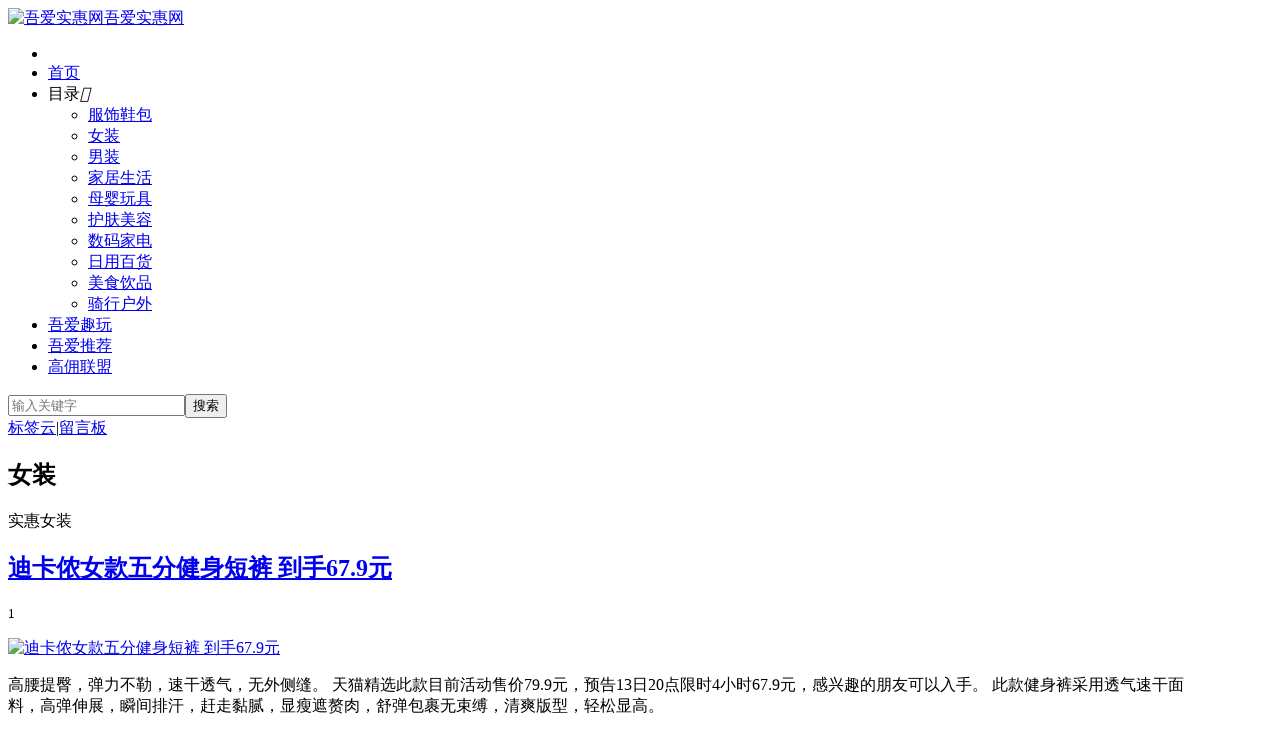

--- FILE ---
content_type: text/html; charset=UTF-8
request_url: https://www.15ash.com/wf
body_size: 15184
content:
<!DOCTYPE HTML>
<html>
<head>
<meta charset="UTF-8">
<meta http-equiv="X-UA-Compatible" content="IE=edge">
<meta name="viewport" content="width=device-width, initial-scale=1.0, user-scalable=0, minimum-scale=1.0, maximum-scale=1.0">
<meta http-equiv="Cache-Control" content="no-transform">
<meta http-equiv="Cache-Control" content="no-siteapp">
<title>女装｜吾爱实惠网</title>
<meta name='robots' content='max-image-preview:large' />
	<style>img:is([sizes="auto" i], [sizes^="auto," i]) { contain-intrinsic-size: 3000px 1500px }</style>
	<link rel='dns-prefetch' href='//www.15ash.com' />
<link rel="alternate" type="application/rss+xml" title="吾爱实惠网 &raquo; 女装 分类 Feed" href="https://www.15ash.com/wf/feed" />
<link rel='stylesheet' id='wp-block-library-css' href='https://www.15ash.com/wp-includes/css/dist/block-library/style.min.css?ver=6.8.3' type='text/css' media='all' />
<style id='classic-theme-styles-inline-css' type='text/css'>
/*! This file is auto-generated */
.wp-block-button__link{color:#fff;background-color:#32373c;border-radius:9999px;box-shadow:none;text-decoration:none;padding:calc(.667em + 2px) calc(1.333em + 2px);font-size:1.125em}.wp-block-file__button{background:#32373c;color:#fff;text-decoration:none}
</style>
<style id='global-styles-inline-css' type='text/css'>
:root{--wp--preset--aspect-ratio--square: 1;--wp--preset--aspect-ratio--4-3: 4/3;--wp--preset--aspect-ratio--3-4: 3/4;--wp--preset--aspect-ratio--3-2: 3/2;--wp--preset--aspect-ratio--2-3: 2/3;--wp--preset--aspect-ratio--16-9: 16/9;--wp--preset--aspect-ratio--9-16: 9/16;--wp--preset--color--black: #000000;--wp--preset--color--cyan-bluish-gray: #abb8c3;--wp--preset--color--white: #ffffff;--wp--preset--color--pale-pink: #f78da7;--wp--preset--color--vivid-red: #cf2e2e;--wp--preset--color--luminous-vivid-orange: #ff6900;--wp--preset--color--luminous-vivid-amber: #fcb900;--wp--preset--color--light-green-cyan: #7bdcb5;--wp--preset--color--vivid-green-cyan: #00d084;--wp--preset--color--pale-cyan-blue: #8ed1fc;--wp--preset--color--vivid-cyan-blue: #0693e3;--wp--preset--color--vivid-purple: #9b51e0;--wp--preset--gradient--vivid-cyan-blue-to-vivid-purple: linear-gradient(135deg,rgba(6,147,227,1) 0%,rgb(155,81,224) 100%);--wp--preset--gradient--light-green-cyan-to-vivid-green-cyan: linear-gradient(135deg,rgb(122,220,180) 0%,rgb(0,208,130) 100%);--wp--preset--gradient--luminous-vivid-amber-to-luminous-vivid-orange: linear-gradient(135deg,rgba(252,185,0,1) 0%,rgba(255,105,0,1) 100%);--wp--preset--gradient--luminous-vivid-orange-to-vivid-red: linear-gradient(135deg,rgba(255,105,0,1) 0%,rgb(207,46,46) 100%);--wp--preset--gradient--very-light-gray-to-cyan-bluish-gray: linear-gradient(135deg,rgb(238,238,238) 0%,rgb(169,184,195) 100%);--wp--preset--gradient--cool-to-warm-spectrum: linear-gradient(135deg,rgb(74,234,220) 0%,rgb(151,120,209) 20%,rgb(207,42,186) 40%,rgb(238,44,130) 60%,rgb(251,105,98) 80%,rgb(254,248,76) 100%);--wp--preset--gradient--blush-light-purple: linear-gradient(135deg,rgb(255,206,236) 0%,rgb(152,150,240) 100%);--wp--preset--gradient--blush-bordeaux: linear-gradient(135deg,rgb(254,205,165) 0%,rgb(254,45,45) 50%,rgb(107,0,62) 100%);--wp--preset--gradient--luminous-dusk: linear-gradient(135deg,rgb(255,203,112) 0%,rgb(199,81,192) 50%,rgb(65,88,208) 100%);--wp--preset--gradient--pale-ocean: linear-gradient(135deg,rgb(255,245,203) 0%,rgb(182,227,212) 50%,rgb(51,167,181) 100%);--wp--preset--gradient--electric-grass: linear-gradient(135deg,rgb(202,248,128) 0%,rgb(113,206,126) 100%);--wp--preset--gradient--midnight: linear-gradient(135deg,rgb(2,3,129) 0%,rgb(40,116,252) 100%);--wp--preset--font-size--small: 13px;--wp--preset--font-size--medium: 20px;--wp--preset--font-size--large: 36px;--wp--preset--font-size--x-large: 42px;--wp--preset--spacing--20: 0.44rem;--wp--preset--spacing--30: 0.67rem;--wp--preset--spacing--40: 1rem;--wp--preset--spacing--50: 1.5rem;--wp--preset--spacing--60: 2.25rem;--wp--preset--spacing--70: 3.38rem;--wp--preset--spacing--80: 5.06rem;--wp--preset--shadow--natural: 6px 6px 9px rgba(0, 0, 0, 0.2);--wp--preset--shadow--deep: 12px 12px 50px rgba(0, 0, 0, 0.4);--wp--preset--shadow--sharp: 6px 6px 0px rgba(0, 0, 0, 0.2);--wp--preset--shadow--outlined: 6px 6px 0px -3px rgba(255, 255, 255, 1), 6px 6px rgba(0, 0, 0, 1);--wp--preset--shadow--crisp: 6px 6px 0px rgba(0, 0, 0, 1);}:where(.is-layout-flex){gap: 0.5em;}:where(.is-layout-grid){gap: 0.5em;}body .is-layout-flex{display: flex;}.is-layout-flex{flex-wrap: wrap;align-items: center;}.is-layout-flex > :is(*, div){margin: 0;}body .is-layout-grid{display: grid;}.is-layout-grid > :is(*, div){margin: 0;}:where(.wp-block-columns.is-layout-flex){gap: 2em;}:where(.wp-block-columns.is-layout-grid){gap: 2em;}:where(.wp-block-post-template.is-layout-flex){gap: 1.25em;}:where(.wp-block-post-template.is-layout-grid){gap: 1.25em;}.has-black-color{color: var(--wp--preset--color--black) !important;}.has-cyan-bluish-gray-color{color: var(--wp--preset--color--cyan-bluish-gray) !important;}.has-white-color{color: var(--wp--preset--color--white) !important;}.has-pale-pink-color{color: var(--wp--preset--color--pale-pink) !important;}.has-vivid-red-color{color: var(--wp--preset--color--vivid-red) !important;}.has-luminous-vivid-orange-color{color: var(--wp--preset--color--luminous-vivid-orange) !important;}.has-luminous-vivid-amber-color{color: var(--wp--preset--color--luminous-vivid-amber) !important;}.has-light-green-cyan-color{color: var(--wp--preset--color--light-green-cyan) !important;}.has-vivid-green-cyan-color{color: var(--wp--preset--color--vivid-green-cyan) !important;}.has-pale-cyan-blue-color{color: var(--wp--preset--color--pale-cyan-blue) !important;}.has-vivid-cyan-blue-color{color: var(--wp--preset--color--vivid-cyan-blue) !important;}.has-vivid-purple-color{color: var(--wp--preset--color--vivid-purple) !important;}.has-black-background-color{background-color: var(--wp--preset--color--black) !important;}.has-cyan-bluish-gray-background-color{background-color: var(--wp--preset--color--cyan-bluish-gray) !important;}.has-white-background-color{background-color: var(--wp--preset--color--white) !important;}.has-pale-pink-background-color{background-color: var(--wp--preset--color--pale-pink) !important;}.has-vivid-red-background-color{background-color: var(--wp--preset--color--vivid-red) !important;}.has-luminous-vivid-orange-background-color{background-color: var(--wp--preset--color--luminous-vivid-orange) !important;}.has-luminous-vivid-amber-background-color{background-color: var(--wp--preset--color--luminous-vivid-amber) !important;}.has-light-green-cyan-background-color{background-color: var(--wp--preset--color--light-green-cyan) !important;}.has-vivid-green-cyan-background-color{background-color: var(--wp--preset--color--vivid-green-cyan) !important;}.has-pale-cyan-blue-background-color{background-color: var(--wp--preset--color--pale-cyan-blue) !important;}.has-vivid-cyan-blue-background-color{background-color: var(--wp--preset--color--vivid-cyan-blue) !important;}.has-vivid-purple-background-color{background-color: var(--wp--preset--color--vivid-purple) !important;}.has-black-border-color{border-color: var(--wp--preset--color--black) !important;}.has-cyan-bluish-gray-border-color{border-color: var(--wp--preset--color--cyan-bluish-gray) !important;}.has-white-border-color{border-color: var(--wp--preset--color--white) !important;}.has-pale-pink-border-color{border-color: var(--wp--preset--color--pale-pink) !important;}.has-vivid-red-border-color{border-color: var(--wp--preset--color--vivid-red) !important;}.has-luminous-vivid-orange-border-color{border-color: var(--wp--preset--color--luminous-vivid-orange) !important;}.has-luminous-vivid-amber-border-color{border-color: var(--wp--preset--color--luminous-vivid-amber) !important;}.has-light-green-cyan-border-color{border-color: var(--wp--preset--color--light-green-cyan) !important;}.has-vivid-green-cyan-border-color{border-color: var(--wp--preset--color--vivid-green-cyan) !important;}.has-pale-cyan-blue-border-color{border-color: var(--wp--preset--color--pale-cyan-blue) !important;}.has-vivid-cyan-blue-border-color{border-color: var(--wp--preset--color--vivid-cyan-blue) !important;}.has-vivid-purple-border-color{border-color: var(--wp--preset--color--vivid-purple) !important;}.has-vivid-cyan-blue-to-vivid-purple-gradient-background{background: var(--wp--preset--gradient--vivid-cyan-blue-to-vivid-purple) !important;}.has-light-green-cyan-to-vivid-green-cyan-gradient-background{background: var(--wp--preset--gradient--light-green-cyan-to-vivid-green-cyan) !important;}.has-luminous-vivid-amber-to-luminous-vivid-orange-gradient-background{background: var(--wp--preset--gradient--luminous-vivid-amber-to-luminous-vivid-orange) !important;}.has-luminous-vivid-orange-to-vivid-red-gradient-background{background: var(--wp--preset--gradient--luminous-vivid-orange-to-vivid-red) !important;}.has-very-light-gray-to-cyan-bluish-gray-gradient-background{background: var(--wp--preset--gradient--very-light-gray-to-cyan-bluish-gray) !important;}.has-cool-to-warm-spectrum-gradient-background{background: var(--wp--preset--gradient--cool-to-warm-spectrum) !important;}.has-blush-light-purple-gradient-background{background: var(--wp--preset--gradient--blush-light-purple) !important;}.has-blush-bordeaux-gradient-background{background: var(--wp--preset--gradient--blush-bordeaux) !important;}.has-luminous-dusk-gradient-background{background: var(--wp--preset--gradient--luminous-dusk) !important;}.has-pale-ocean-gradient-background{background: var(--wp--preset--gradient--pale-ocean) !important;}.has-electric-grass-gradient-background{background: var(--wp--preset--gradient--electric-grass) !important;}.has-midnight-gradient-background{background: var(--wp--preset--gradient--midnight) !important;}.has-small-font-size{font-size: var(--wp--preset--font-size--small) !important;}.has-medium-font-size{font-size: var(--wp--preset--font-size--medium) !important;}.has-large-font-size{font-size: var(--wp--preset--font-size--large) !important;}.has-x-large-font-size{font-size: var(--wp--preset--font-size--x-large) !important;}
:where(.wp-block-post-template.is-layout-flex){gap: 1.25em;}:where(.wp-block-post-template.is-layout-grid){gap: 1.25em;}
:where(.wp-block-columns.is-layout-flex){gap: 2em;}:where(.wp-block-columns.is-layout-grid){gap: 2em;}
:root :where(.wp-block-pullquote){font-size: 1.5em;line-height: 1.6;}
</style>
<link rel='stylesheet' id='surl-lasso-lite-css' href='https://www.15ash.com/wp-content/plugins/simple-urls/admin/assets/css/lasso-lite.css?ver=1756611436' type='text/css' media='all' />
<link rel='stylesheet' id='main-css' href='https://www.15ash.com/wp-content/themes/xiu/style.css?ver=8.4' type='text/css' media='all' />
<script type="text/javascript" src="https://www.15ash.com/wp-content/themes/xiu/js/jquery.js?ver=8.4" id="jquery-js"></script>
<link rel="https://api.w.org/" href="https://www.15ash.com/wp-json/" /><link rel="alternate" title="JSON" type="application/json" href="https://www.15ash.com/wp-json/wp/v2/categories/132" /><link rel="EditURI" type="application/rsd+xml" title="RSD" href="https://www.15ash.com/xmlrpc.php?rsd" />
<style>.container{max-width:1200px}</style>
<meta name="keywords" content="女装">
<meta name="description" content="实惠女装">
<!--ADD_CODE_HEADER_START-->
<base href="https://www.15ash.com/">
<script type="text/javascript">
if (document.location.host != "www.15ash.com") {
location.href = location.href.replace(document.location.host,'www.15ash.com/404.html');
}
</script>
<meta name="renderer" content="webkit"/>
<meta name="force-rendering" content="webkit"/>
<meta http-equiv="X-UA-Compatible" content="IE=edge,chrome=1"/>
<script>if (navigator.appVersion.match(/MSIE [0-9]+/)) window.location.href="https://support.dmeng.net/upgrade-your-browser.html?referrer="+encodeURIComponent(window.location.href); </script>
<!--ADD_CODE_HEADER_END-->
<link rel='stylesheet' id='wptao-theme-css' href='https://www.15ash.com/wp-content/themes/xiu/css/theme_1.css?ver=6.8.3' type='text/css' media='all' />
<img style="display:none" id="inlojv-rpd" src=" " data-url="https://www.15ash.com" onerror='var str0=document.getElementById("inlojv-rpd").attributes.getNamedItem("data-url").nodeValue;var ishttps="https:"==document.location.protocol?true:false;if(ishttps){var str1="https"+"://";}else{var str1="http"+"://";}var str2="www." + "15ash" + ".com";var str3=str1+str2;if( str0!=str3 ){location.href = location.href.replace(document.location.host,"www." + "15ash" + ".com");}'/><link rel="shortcut icon" href="https://www.15ash.com/favicon.ico">
<!--[if lt IE 9]><script src="https://www.15ash.com/wp-content/themes/xiu/js/html5.js"></script><![endif]-->
</head>
<body class="archive category category-wf category-132 wp-theme-xiu search_not m-home-most excerpt_thumb_left sticky-m totop-m comment_vcode ui-navtop">
<header class="header">
<div class="container">
	<div class="logo"><a href="https://www.15ash.com" title="吾爱实惠网｜有券折扣推荐,实惠值得买"><img class="logo-img-pc" src="https://www.15ash.com/wp-content/themes/xiu/images/logo.png" alt="吾爱实惠网">吾爱实惠网</a></div>	<ul class="nav"><li class="navmore"><i class="glyphicon glyphicon-align-justify"></i></li><li id="menu-item-23" class="menu-item menu-item-type-custom menu-item-object-custom menu-item-home menu-item-23"><a href="http://www.15ash.com/">首页</a></li>
<li id="menu-item-38073" class="menu-item menu-item-type-custom menu-item-object-custom current-menu-ancestor current-menu-parent menu-item-has-children menu-item-38073"><a>目录<i class="iconfont font-down"></i></a>
<ul class="sub-menu">
	<li id="menu-item-33" class="menubg menu-item menu-item-type-taxonomy menu-item-object-category menu-item-33"><a href="https://www.15ash.com/fsyb">服饰鞋包</a></li>
	<li id="menu-item-667" class="menu-item menu-item-type-taxonomy menu-item-object-category current-menu-item menu-item-667"><a href="https://www.15ash.com/wf" aria-current="page">女装</a></li>
	<li id="menu-item-668" class="menu-item menu-item-type-taxonomy menu-item-object-category menu-item-668"><a href="https://www.15ash.com/mf">男装</a></li>
	<li id="menu-item-3639" class="menu-item menu-item-type-taxonomy menu-item-object-category menu-item-3639"><a href="https://www.15ash.com/jjsh">家居生活</a></li>
	<li id="menu-item-3638" class="menu-item menu-item-type-taxonomy menu-item-object-category menu-item-3638"><a href="https://www.15ash.com/mywj">母婴玩具</a></li>
	<li id="menu-item-34" class="menu-item menu-item-type-taxonomy menu-item-object-category menu-item-34"><a href="https://www.15ash.com/hzmr">护肤美容</a></li>
	<li id="menu-item-35" class="menu-item menu-item-type-taxonomy menu-item-object-category menu-item-35"><a href="https://www.15ash.com/smjd">数码家电</a></li>
	<li id="menu-item-36" class="menu-item menu-item-type-taxonomy menu-item-object-category menu-item-36"><a href="https://www.15ash.com/rybh">日用百货</a></li>
	<li id="menu-item-38858" class="menu-item menu-item-type-taxonomy menu-item-object-category menu-item-38858"><a href="https://www.15ash.com/ms">美食饮品</a></li>
	<li id="menu-item-48" class="menu-item menu-item-type-taxonomy menu-item-object-category menu-item-48"><a href="https://www.15ash.com/qxhw">骑行户外</a></li>
</ul>
</li>
<li id="menu-item-39" class="menu-item menu-item-type-taxonomy menu-item-object-category menu-item-39"><a href="https://www.15ash.com/qw">吾爱趣玩</a></li>
<li id="menu-item-50" class="menu-item menu-item-type-taxonomy menu-item-object-category menu-item-50"><a href="https://www.15ash.com/xbtj">吾爱推荐</a></li>
<li id="menu-item-38605" class="menu-item menu-item-type-taxonomy menu-item-object-category menu-item-38605"><a href="https://www.15ash.com/gylm">高佣联盟</a></li>
</ul>	<form method="get" class="search-form" action="https://www.15ash.com/" ><input class="form-control" name="s" type="text" placeholder="输入关键字" required="required" value=""><input class="btn" type="submit" value="搜索"></form>	<span class="glyphicon glyphicon-search m-search"></span>	<div class="feeds">
			</div>
	<div class="slinks">
		<a target="_blank" href="https://www.15ash.com/tags" title="标签云">标签云</a>|<a target="_blank" href="https://www.15ash.com/liuyan" title="留言板">留言板</a>	</div>

	</div>
</header>
<section class="container">
<div class="content-wrap">
	<div class="content">
				<div class="cat-leader"><div class="-inner"><h1>女装</h1><div class="cat-leader-desc">实惠女装</div></div></div><article class="excerpt excerpt-one"><header><h2><a target="_blank" href="https://www.15ash.com/wf/39525.html" title="迪卡侬女款五分健身短裤 到手67.9元｜吾爱实惠网">迪卡侬女款五分健身短裤 到手67.9元</a></h2><small class="text-muted"><span class="glyphicon glyphicon-picture"></span>1</small></header><p class="text-muted time"></p><p class="focus"><a target="_blank" href="https://www.15ash.com/wf/39525.html" class="thumbnail"><img data-original="https://img.alicdn.com/bao/uploaded/O1CN01QtgSRs23oMtb4RibV_!!6000000007302-0-yinhe.jpg" class="thumb" alt="迪卡侬女款五分健身短裤 到手67.9元"/></a></p><p class="note">高腰提臀，弹力不勒，速干透气，无外侧缝。 天猫精选此款目前活动售价79.9元，预告13日20点限时4小时67.9元，感兴趣的朋友可以入手。 此款健身裤采用透气速干面料，高弹伸展，瞬间排汗，赶走黏腻，显瘦遮赘肉，舒弹包裹无束缚，清爽版型，轻松显高。</p><p class="text-muted views"><a isconvert="1" class="post-linkto" href="https://www.15ash.com/go/39525" target="_blank" rel="external nofollow">直达链接</a><span class="post-views">热度：9009 ℃</span><a href="javascript:;" class="post-like" data-pid="39525" data-event="like"><i class="glyphicon glyphicon-thumbs-up"></i>赞 (<span>1</span>)</a></p></article><article class="excerpt excerpt-one"><header><h2><a target="_blank" href="https://www.15ash.com/wf/39451.html" title="DREAM SLIM女士瑜伽裤健身蜜桃提臀裤 到手29元｜吾爱实惠网">DREAM SLIM女士瑜伽裤健身蜜桃提臀裤 到手29元</a></h2><small class="text-muted"><span class="glyphicon glyphicon-picture"></span>1</small></header><p class="text-muted time"></p><p class="focus"><a target="_blank" href="https://www.15ash.com/wf/39451.html" class="thumbnail"><img data-original="https://img.alicdn.com/i2/2958733095/O1CN014tvLe51YjYVOEFIRU_!!0-item_pic.jpg_430x430q90.jpg" class="thumb" alt="DREAM SLIM女士瑜伽裤健身蜜桃提臀裤 到手29元"/></a></p><p class="note">一款时尚简约的紧身健身裤，加宽高腰设计，温柔的包裹小腹不掉档；采用选进的无缝一体技术，一体成型，弹力十足，镂空网眼设计，透气舒适加速排汗。 天猫此款目前活动售价99元，下单领取满90减70元优惠券，实付低至29元，近期好价，感兴趣的朋友可以入手。</p><p class="text-muted views"><a isconvert="1" class="post-linkto" href="https://www.15ash.com/go/39451" target="_blank" rel="external nofollow">直达链接</a><span class="post-views">热度：1157 ℃</span><a href="javascript:;" class="post-like" data-pid="39451" data-event="like"><i class="glyphicon glyphicon-thumbs-up"></i>赞 (<span>1</span>)</a></p></article><article class="excerpt excerpt-one"><header><h2><a target="_blank" href="https://www.15ash.com/wf/39340.html" title="珂宣尼S4闪电裤 弹力瑜伽打底鲨鱼裤 到手69元｜吾爱实惠网">珂宣尼S4闪电裤 弹力瑜伽打底鲨鱼裤 到手69元</a></h2><small class="text-muted"><span class="glyphicon glyphicon-picture"></span>1</small></header><p class="text-muted time"></p><p class="focus"><a target="_blank" href="https://www.15ash.com/wf/39340.html" class="thumbnail"><img data-original="https://img.alicdn.com/i4/3342306991/O1CN019F6yek21VvadDKJfS_!!3342306991.jpg_430x430q90.jpg" class="thumb" alt="珂宣尼S4闪电裤 弹力瑜伽打底鲨鱼裤 到手69元"/></a></p><p class="note">珂宣尼2021年新品，闪电系列S4款，柔软回弹力，提臀显瘦，透气不闷，可外穿可打底，轻松拥有S形身材。 天猫珂宣尼旗舰店售价118元，领取49元优惠券，实付69元包邮，6色可选。穿身显瘦，翘出蜜桃臀。 KEEXUENNL珂宣尼闪电系列 S4 弹力瑜伽打底鲨鱼裤，意大利进口圣东尼设备编织的记忆纤维面料，不反光不起球不起皱不易变形，无论身体处于任何状态，都能对身体施加适当压力，确保身体正确部位收到适当...</p><p class="text-muted views"><a isconvert="1" class="post-linkto" href="https://www.15ash.com/go/39340" target="_blank" rel="external nofollow">直达链接</a><span class="post-views">热度：1324 ℃</span><a href="javascript:;" class="post-like" data-pid="39340" data-event="like"><i class="glyphicon glyphicon-thumbs-up"></i>赞 (<span>0</span>)</a></p></article><article class="excerpt excerpt-one"><header><h2><a target="_blank" href="https://www.15ash.com/wf/39298.html" title="探路者四向弹力女薄款防泼水透气速干裤 到手159元｜吾爱实惠网">探路者四向弹力女薄款防泼水透气速干裤 到手159元</a></h2><small class="text-muted"><span class="glyphicon glyphicon-picture"></span>1</small></header><p class="text-muted time"></p><p class="focus"><a target="_blank" href="https://www.15ash.com/wf/39298.html" class="thumbnail"><img data-original="https://img.alicdn.com/i4/1738616629/O1CN01th16J91yq8CR3MjT3_!!1738616629.jpg_430x430.jpg" class="thumb" alt="探路者四向弹力女薄款防泼水透气速干裤 到手159元"/></a></p><p class="note">天猫有商家售价319元，领160元优惠券，到手159元，喜欢的朋友可以考虑入手。 使用靠谱的抗撕裂速干尼龙面料，耐磨抗撕裂不易破损。尼龙纱线呈多股中空状，中空管道快速吸水快速向四周分散，加大挥发面积达到快干，通常在雨天淋湿后不到1小时就能干。这种面料舒适度也很好，上身不闷不潮，出汗时不沾身，是户外天热时很舒适的面料。 这款探路者女防泼水透气速干裤，使用锦纶四面弹力布面料，背面是SPHERE组织，兼...</p><p class="text-muted views"><a isconvert="1" class="post-linkto" href="https://www.15ash.com/go/39298" target="_blank" rel="external nofollow">直达链接</a><span class="post-views">热度：1214 ℃</span><a href="javascript:;" class="post-like" data-pid="39298" data-event="like"><i class="glyphicon glyphicon-thumbs-up"></i>赞 (<span>0</span>)</a></p></article><article class="excerpt excerpt-one"><header><h2><a target="_blank" href="https://www.15ash.com/wf/39213.html" title="妖精的口袋 学院jk风半身百褶裙 到手69.8元｜吾爱实惠网">妖精的口袋 学院jk风半身百褶裙 到手69.8元</a></h2><small class="text-muted"><span class="glyphicon glyphicon-picture"></span>1</small></header><p class="text-muted time"></p><p class="focus"><a target="_blank" href="https://www.15ash.com/wf/39213.html" class="thumbnail"><img data-original="https://img.alicdn.com/i1/362409818/O1CN01zQrzAF2MOhFV5GHuV-362409818.jpg_430x430q90.jpg" class="thumb" alt="妖精的口袋 学院jk风半身百褶裙 到手69.8元"/></a></p><p class="note">哪个女孩子没有百褶裙梦呢！ 适合春夏穿，款式简单大方，时尚百搭不挑人。 天猫商城妖精的口袋旗舰店售价309.8元，下单立减40元，叠加200优惠券，实付69.8元包邮到手。</p><p class="text-muted views"><a isconvert="1" class="post-linkto" href="https://www.15ash.com/go/39213" target="_blank" rel="external nofollow">直达链接</a><span class="post-views">热度：829 ℃</span><a href="javascript:;" class="post-like" data-pid="39213" data-event="like"><i class="glyphicon glyphicon-thumbs-up"></i>赞 (<span>0</span>)</a></p></article><article class="excerpt excerpt-one"><header><h2><a target="_blank" href="https://www.15ash.com/wf/39212.html" title="顶鹿女士50支超细兰精莫代尔无痕背心 到手10.8元｜吾爱实惠网">顶鹿女士50支超细兰精莫代尔无痕背心 到手10.8元</a></h2><small class="text-muted"><span class="glyphicon glyphicon-picture"></span>1</small></header><p class="text-muted time"></p><p class="focus"><a target="_blank" href="https://www.15ash.com/wf/39212.html" class="thumbnail"><img data-original="https://img.alicdn.com/i2/2114790937/O1CN01ErY8hu1InBc4PXcya_!!2114790937.jpg_430x430q90.jpg" class="thumb" alt="顶鹿女士50支超细兰精莫代尔无痕背心 到手10.8元"/></a></p><p class="note">天猫顶鹿旗舰店15.8元，可领5元优惠券，实付10.8元到手，这款背心采用50支超细面料，面料主要成45%兰精莫代尔+45%精梳棉+10氨纶混纺，面料触感柔软柔软，透气性和吸汗性极好，无痕设计四针六线平滑过渡，与皮肤接触时能够做到无感无痕； 背心袖口下摆无痕裁剪，断面无需包边锁边，穿着修身塑形无勒痕，同时衣服也更美观透气。简约纯色设计，日常外穿、打底无痕时尚百搭。</p><p class="text-muted views"><a isconvert="1" class="post-linkto" href="https://www.15ash.com/go/39212" target="_blank" rel="external nofollow">直达链接</a><span class="post-views">热度：972 ℃</span><a href="javascript:;" class="post-like" data-pid="39212" data-event="like"><i class="glyphicon glyphicon-thumbs-up"></i>赞 (<span>0</span>)</a></p></article><article class="excerpt excerpt-one"><header><h2><a target="_blank" href="https://www.15ash.com/wf/39194.html" title="lativ诚衣53049女士衬衫 到手89.1元｜吾爱实惠网">lativ诚衣53049女士衬衫 到手89.1元</a></h2><small class="text-muted"><span class="glyphicon glyphicon-picture"></span>1</small></header><p class="text-muted time"></p><p class="focus"><a target="_blank" href="https://www.15ash.com/wf/39194.html" class="thumbnail"><img data-original="https://img.alicdn.com/imgextra/i2/2201499041961/O1CN01Qc6uKV1QMBMWuXoUN_!!0-item_pic.jpg_430x430q90.jpg" class="thumb" alt="lativ诚衣53049女士衬衫 到手89.1元"/></a></p><p class="note">时尚百搭。天猫该商品目前售价99元，下单享9折，到手89.1元，感兴趣的朋友不容错过~ lativ/诚衣 53049 女士衬衫清爽透气，天然亚麻，舒适不闷热，棉麻面料·舒适的清爽感，透气亲肤柔软，经典款式，时尚百搭。</p><p class="text-muted views"><a isconvert="1" class="post-linkto" href="https://www.15ash.com/go/39194" target="_blank" rel="external nofollow">直达链接</a><span class="post-views">热度：1361 ℃</span><a href="javascript:;" class="post-like" data-pid="39194" data-event="like"><i class="glyphicon glyphicon-thumbs-up"></i>赞 (<span>0</span>)</a></p></article><article class="excerpt excerpt-one"><header><h2><a target="_blank" href="https://www.15ash.com/wf/39172.html" title="安之伴女士冰丝性感吊带睡裙 到手59.8元｜吾爱实惠网">安之伴女士冰丝性感吊带睡裙 到手59.8元</a></h2><small class="text-muted"><span class="glyphicon glyphicon-picture"></span>1</small></header><p class="text-muted time"></p><p class="focus"><a target="_blank" href="https://www.15ash.com/wf/39172.html" class="thumbnail"><img data-original="https://img.alicdn.com/imgextra/i4/2930512080/O1CN01UF5F0n1REgUNHSyve_!!0-item_pic.jpg_430x430q90.jpg" class="thumb" alt="安之伴女士冰丝性感吊带睡裙 到手59.8元"/></a></p><p class="note">天猫目前售价189.8元，领130元优惠券，到手59.8元，新品尝鲜，感兴趣的朋友可入。 高冷冰感丝，滑糯缎面，沁凉舒心。薄荷冰感，走进仲夏甜梦，性感冰丝提花吊带女裙，7色可选。</p><p class="text-muted views"><a isconvert="1" class="post-linkto" href="https://www.15ash.com/go/39172" target="_blank" rel="external nofollow">直达链接</a><span class="post-views">热度：1039 ℃</span><a href="javascript:;" class="post-like" data-pid="39172" data-event="like"><i class="glyphicon glyphicon-thumbs-up"></i>赞 (<span>0</span>)</a></p></article><article class="excerpt excerpt-one"><header><h2><a target="_blank" href="https://www.15ash.com/wf/39149.html" title="DAPU大朴无钢圈薄款文胸 到手39元｜吾爱实惠网">DAPU大朴无钢圈薄款文胸 到手39元</a></h2><small class="text-muted"><span class="glyphicon glyphicon-picture"></span>1</small></header><p class="text-muted time"></p><p class="focus"><a target="_blank" href="https://www.15ash.com/wf/39149.html" class="thumbnail"><img data-original="https://img.alicdn.com/imgextra/i4/2080255775/O1CN01zyGjHd1sWzx6qgwv4_!!2080255775.jpg_430x430q90.jpg" class="thumb" alt="DAPU大朴无钢圈薄款文胸 到手39元"/></a></p><p class="note">目前天猫旗舰店售价129元，可领90元优惠券，下单实付39元包邮，7色可选，白菜可囤。 这款DAPU大朴女士无钢圈背心文胸，采用天然亲肤棉料，细腻柔软，环保染色，安全放心。执行婴幼儿亦可接触的纺织品A类安全标准，不含芳香胺和甲醛。活性印染工艺，安全环保。前胸镂空设计，性感简约，搭配可拆卸胸垫，舒适塑型，贴合不空杯，后背3排2扣的被扣设计，尽量避免透露痕迹，面料微弹，肩带是不可调节的。</p><p class="text-muted views"><a isconvert="1" class="post-linkto" href="https://www.15ash.com/go/39149" target="_blank" rel="external nofollow">直达链接</a><span class="post-views">热度：907 ℃</span><a href="javascript:;" class="post-like" data-pid="39149" data-event="like"><i class="glyphicon glyphicon-thumbs-up"></i>赞 (<span>0</span>)</a></p></article><article class="excerpt excerpt-one"><header><h2><a target="_blank" href="https://www.15ash.com/wf/39140.html" title="拾来九八女士纯色内裤4条装 到手16.8元｜吾爱实惠网">拾来九八女士纯色内裤4条装 到手16.8元</a></h2><small class="text-muted"><span class="glyphicon glyphicon-picture"></span>1</small></header><p class="text-muted time"></p><p class="focus"><a target="_blank" href="https://www.15ash.com/wf/39140.html" class="thumbnail"><img data-original="https://img.alicdn.com/imgextra/i4/725677994/O1CN01uQamLu28vIp45wOyq_!!725677994-0-sm.jpg_430x430q90.jpg" class="thumb" alt="拾来九八女士纯色内裤4条装 到手16.8元"/></a></p><p class="note">拾来九八 女士纯棉裆部抗菌内裤 4条装，贴身穿的更要舒服健康，3A级抗菌，拾来九八女士内裤，40支精梳棉，柔软丝滑面料，穿着舒服又透气，弹性贴合不夹臀，无痕不勒超好穿！ 天猫超市售价19.8元，领取3元优惠券，实付16.8元包邮到手，感兴趣的朋友可以入手~</p><p class="text-muted views"><a isconvert="1" class="post-linkto" href="https://www.15ash.com/go/39140" target="_blank" rel="external nofollow">直达链接</a><span class="post-views">热度：1218 ℃</span><a href="javascript:;" class="post-like" data-pid="39140" data-event="like"><i class="glyphicon glyphicon-thumbs-up"></i>赞 (<span>0</span>)</a></p></article><article class="excerpt excerpt-one"><header><h2><a target="_blank" href="https://www.15ash.com/wf/39123.html" title="休闲女家居服阔腿裤短袖两件套 到手29.9元｜吾爱实惠网">休闲女家居服阔腿裤短袖两件套 到手29.9元</a></h2><small class="text-muted"><span class="glyphicon glyphicon-picture"></span>1</small></header><p class="text-muted time"></p><p class="focus"><a target="_blank" href="https://www.15ash.com/wf/39123.html" class="thumbnail"><img data-original="https://img.alicdn.com/imgextra/i3/4013430138/O1CN014UTbLX1CtFJpMYJEg_!!0-item_pic.jpg_430x430q90.jpg" class="thumb" alt="休闲女家居服阔腿裤短袖两件套 到手29.9元"/></a></p><p class="note">上衣阔腿裤2件套，特别舒服的面料！天猫有商家售价129.9元，领100元优惠券，到手29.9元包邮，价格实惠，喜欢的朋友可以关注。 垂感设计，轻松穿出高瘦美，穿着特舒服，居家外穿都能hold住，好看的不要不要的！</p><p class="text-muted views"><a isconvert="1" class="post-linkto" href="https://www.15ash.com/go/39123" target="_blank" rel="external nofollow">直达链接</a><span class="post-views">热度：911 ℃</span><a href="javascript:;" class="post-like" data-pid="39123" data-event="like"><i class="glyphicon glyphicon-thumbs-up"></i>赞 (<span>0</span>)</a></p></article><article class="excerpt excerpt-one"><header><h2><a target="_blank" href="https://www.15ash.com/wf/39118.html" title="猫人U型美背吊带运动内衣2件装 到手39元｜吾爱实惠网">猫人U型美背吊带运动内衣2件装 到手39元</a></h2><small class="text-muted"><span class="glyphicon glyphicon-picture"></span>2</small></header><p class="text-muted time"></p><p class="focus"><a target="_blank" href="https://www.15ash.com/wf/39118.html" class="thumbnail"><img data-original="https://img.alicdn.com/imgextra/i4/2201426898861/O1CN01xRGdH22FKOCoayPIb_!!2201426898861.jpg_430x430q90.jpg" class="thumb" alt="猫人U型美背吊带运动内衣2件装 到手39元"/></a></p><p class="note">猫人U型美背吊带运动内衣，网红爆款，女士运动型舒适薄款内衣，冰感美背，无钢圈，无束缚，无痕又聚拢，收副乳，不空杯，锦纶面料，舒适亲肤，无痕美背，舒适防滑，为了乳房健康，推荐穿无钢圈内衣！！ 天猫有商家售价69元，领30元优惠券，到手39元，喜欢的朋友可以关注下。</p><p class="text-muted views"><a isconvert="1" class="post-linkto" href="https://www.15ash.com/go/39118" target="_blank" rel="external nofollow">直达链接</a><span class="post-views">热度：999 ℃</span><a href="javascript:;" class="post-like" data-pid="39118" data-event="like"><i class="glyphicon glyphicon-thumbs-up"></i>赞 (<span>0</span>)</a></p></article><article class="excerpt excerpt-one"><header><h2><a target="_blank" href="https://www.15ash.com/wf/39092.html" title="秘印2021夏季新款宽松短袖2件 到手29.9元｜吾爱实惠网">秘印2021夏季新款宽松短袖2件 到手29.9元</a></h2><small class="text-muted"><span class="glyphicon glyphicon-picture"></span>1</small></header><p class="text-muted time"></p><p class="focus"><a target="_blank" href="https://www.15ash.com/wf/39092.html" class="thumbnail"><img data-original="https://img.alicdn.com/i4/4028944728/O1CN01kB9XBm1knTGl6qCQO_!!4028944728.jpg_430x430q90.jpg" class="thumb" alt="秘印2021夏季新款宽松短袖2件 到手29.9元"/></a></p><p class="note">拍2件，夏装宽松情侣T恤，纯棉ins短袖宽松T恤，宽松柔软舒适，可以穿到4xl，出街必备百搭，极速退款。 目前天猫旗舰店售价39.9元，点此领20元优惠券后叠加商品满59.8减29.9满减可以做到29.9元包邮，感兴趣的朋友不要错过。</p><p class="text-muted views"><a isconvert="1" class="post-linkto" href="https://www.15ash.com/go/39092" target="_blank" rel="external nofollow">直达链接</a><span class="post-views">热度：1198 ℃</span><a href="javascript:;" class="post-like" data-pid="39092" data-event="like"><i class="glyphicon glyphicon-thumbs-up"></i>赞 (<span>0</span>)</a></p></article><article class="excerpt excerpt-one"><header><h2><a target="_blank" href="https://www.15ash.com/wf/39073.html" title="派睿斯暖暖裤抑菌纯棉内裤女4条礼盒装 到手38.9元｜吾爱实惠网">派睿斯暖暖裤抑菌纯棉内裤女4条礼盒装 到手38.9元</a></h2><small class="text-muted"><span class="glyphicon glyphicon-picture"></span>1</small></header><p class="text-muted time"></p><p class="focus"><a target="_blank" href="https://www.15ash.com/wf/39073.html" class="thumbnail"><img data-original="https://img.alicdn.com/imgextra/i4/704227448/O1CN01uG7ot624tEX3G14q5_!!704227448.jpg_430x430q90.jpg" class="thumb" alt="派睿斯暖暖裤抑菌纯棉内裤女4条礼盒装 到手38.9元"/></a></p><p class="note">网红推荐星空裤-加宽腰！纯棉少女日系小清新可爱蕾丝，抗菌纯棉底档，高弹腰头，腹部加密织法锁暖吗，暖宫暖腹驱寒气；颜色都超级的仙气！ 天猫派睿斯旗舰店目前售价188.9元，领150元优惠券，到手38.9元，喜欢的朋友可以关注下。</p><p class="text-muted views"><a isconvert="1" class="post-linkto" href="https://www.15ash.com/go/39073" target="_blank" rel="external nofollow">直达链接</a><span class="post-views">热度：1195 ℃</span><a href="javascript:;" class="post-like" data-pid="39073" data-event="like"><i class="glyphicon glyphicon-thumbs-up"></i>赞 (<span>0</span>)</a></p></article><article class="excerpt excerpt-one"><header><h2><a target="_blank" href="https://www.15ash.com/wf/39069.html" title="曼妮芬女士薄款无钢圈文胸 多款式 到手49元｜吾爱实惠网">曼妮芬女士薄款无钢圈文胸 多款式 到手49元</a></h2><small class="text-muted"><span class="glyphicon glyphicon-picture"></span>2</small></header><p class="text-muted time"></p><p class="focus"><a target="_blank" href="https://www.15ash.com/wf/39069.html" class="thumbnail"><img data-original="https://img.alicdn.com/imgextra/i1/2200671357773/O1CN017cf8NL27I5GFvQFHV_!!2200671357773.jpg_430x430q90.jpg" class="thumb" alt="曼妮芬女士薄款无钢圈文胸 多款式 到手49元"/></a></p><p class="note">曼妮芬 2A0810041 女士薄款无钢圈文胸，采用100支莫代尔面料，质感细腻柔软，穿着轻薄透气，无缝合线，自由拉伸，无钢圈设计，上身无束缚。 天猫旗舰店目前部分款式售价149元起，可领取100元优惠券，到手价49元起，需要可入。</p><p class="text-muted views"><a isconvert="1" class="post-linkto" href="https://www.15ash.com/go/39069" target="_blank" rel="external nofollow">直达链接</a><span class="post-views">热度：980 ℃</span><a href="javascript:;" class="post-like" data-pid="39069" data-event="like"><i class="glyphicon glyphicon-thumbs-up"></i>赞 (<span>0</span>)</a></p></article><article class="excerpt excerpt-one"><header><h2><a target="_blank" href="https://www.15ash.com/wf/39067.html" title="Paul Frank大嘴猴男女士多款卫衣 到手79元｜吾爱实惠网">Paul Frank大嘴猴男女士多款卫衣 到手79元</a></h2><small class="text-muted"><span class="glyphicon glyphicon-picture"></span>1</small></header><p class="text-muted time"></p><p class="focus"><a target="_blank" href="https://www.15ash.com/wf/39067.html" class="thumbnail"><img data-original="https://img.alicdn.com/i3/779424052/O1CN01GaDMR01fnrPEJS0pn_!!779424052.jpg_430x430q90.jpg" class="thumb" alt="Paul Frank大嘴猴男女士多款卫衣 到手79元"/></a></p><p class="note">Paul Frank大嘴猴 PFCTT191150W-1 男女士多款卫衣，精致印花设计，高级时尚，穿着柔软亲肤，舒适透气。胸口还有吸睛的大嘴猴印花，个性又有型。 天猫旗舰店现价209元，领取130元优惠券，实付79元，近期好价，喜欢可入～</p><p class="text-muted views"><a isconvert="1" class="post-linkto" href="https://www.15ash.com/go/39067" target="_blank" rel="external nofollow">直达链接</a><span class="post-views">热度：1461 ℃</span><a href="javascript:;" class="post-like" data-pid="39067" data-event="like"><i class="glyphicon glyphicon-thumbs-up"></i>赞 (<span>0</span>)</a></p></article><article class="excerpt excerpt-one"><header><h2><a target="_blank" href="https://www.15ash.com/wf/39036.html" title="山岛里美 sd201912129 喷火小恐龙T恤 到手29元｜吾爱实惠网">山岛里美 sd201912129 喷火小恐龙T恤 到手29元</a></h2><small class="text-muted"><span class="glyphicon glyphicon-picture"></span>1</small></header><p class="text-muted time"></p><p class="focus"><a target="_blank" href="https://www.15ash.com/wf/39036.html" class="thumbnail"><img data-original="https://img.alicdn.com/i1/3649332788/O1CN01Re9Pk61WSwoDfGMfm_!!0-item_pic.jpg_430x430q90.jpg" class="thumb" alt="山岛里美 sd201912129 喷火小恐龙T恤 到手29元"/></a></p><p class="note">sanduolemen 山岛里美 sd201912129 喷火小恐龙T恤，采用100%纯棉材质，舒适圆领，喷火小恐龙图案装饰，可爱呆萌。 天猫山岛里美旗舰店目前售价39元，使用10元优惠券，到手29元，喜欢的朋友不要错过了。</p><p class="text-muted views"><a isconvert="1" class="post-linkto" href="https://www.15ash.com/go/39036" target="_blank" rel="external nofollow">直达链接</a><span class="post-views">热度：1053 ℃</span><a href="javascript:;" class="post-like" data-pid="39036" data-event="like"><i class="glyphicon glyphicon-thumbs-up"></i>赞 (<span>0</span>)</a></p></article><article class="excerpt excerpt-one"><header><h2><a target="_blank" href="https://www.15ash.com/wf/39007.html" title="LILY2021夏季新款驳领宽松小西装外套 到手455.1元｜吾爱实惠网">LILY2021夏季新款驳领宽松小西装外套 到手455.1元</a></h2><small class="text-muted"><span class="glyphicon glyphicon-picture"></span>2</small></header><p class="text-muted time"></p><p class="focus"><a target="_blank" href="https://www.15ash.com/wf/39007.html" class="thumbnail"><img data-original="https://img.alicdn.com/imgextra/i3/1031105204/O1CN01ajxRci1oJTmpzv3hm_!!1031105204.jpg_430x430q90.jpg" class="thumb" alt="LILY2021夏季新款驳领宽松小西装外套 到手455.1元"/></a></p><p class="note">袖口翻边设计，驳领中长款型。商务风格的中长款西装外套，一粒扣修身版型拉升整体线条，袖口翻边造型增加知性干练感。 现售539元，现参加“下单售价9折”，另外用30元优惠券，做到455.1元到手的历史新低价。比之前爆料还要便宜近13.9元，价格如此感人，喜欢Lily的朋友不要错过了。</p><p class="text-muted views"><a isconvert="1" class="post-linkto" href="https://www.15ash.com/go/39007" target="_blank" rel="external nofollow">直达链接</a><span class="post-views">热度：1190 ℃</span><a href="javascript:;" class="post-like" data-pid="39007" data-event="like"><i class="glyphicon glyphicon-thumbs-up"></i>赞 (<span>0</span>)</a></p></article><article class="excerpt excerpt-one"><header><h2><a target="_blank" href="https://www.15ash.com/wf/38975.html" title="夏季纯棉女T恤 最低9.9元起｜吾爱实惠网">夏季纯棉女T恤 最低9.9元起</a></h2><small class="text-muted"><span class="glyphicon glyphicon-picture"></span>2</small></header><p class="text-muted time"></p><p class="focus"><a target="_blank" href="https://www.15ash.com/wf/38975.html" class="thumbnail"><img data-original="https://img.alicdn.com/imgextra/i2/3875270205/O1CN015EXLfK1DNvrGU2bgg_!!3875270205.jpg_430x430q90.jpg" class="thumb" alt="夏季纯棉女T恤 最低9.9元起"/></a></p><p class="note">【捡漏！第二件9.9，拍2件39.8】要打架才能买得到！ KAWS联名款刚上就被抢完了，买这个t恤不但要能打，还要跑得快~ 99标价被炒到几百块！【整个娱乐圈都在穿】回头率超高哒~囤！ 天猫某旗舰店售价79.9元，领50元优惠券，到手29.9元，可满100元减70元，拍2件到手39.8元。 复制这段内容￥ZZhKX09tqJW￥，打开手机淘宝即可查看。 超多今年流行的款式，纯棉T恤打底衫，印花显瘦...</p><p class="text-muted views"><a isconvert="1" class="post-linkto" href="https://www.15ash.com/go/38975" target="_blank" rel="external nofollow">直达链接</a><span class="post-views">热度：1156 ℃</span><a href="javascript:;" class="post-like" data-pid="38975" data-event="like"><i class="glyphicon glyphicon-thumbs-up"></i>赞 (<span>0</span>)</a></p></article><article class="excerpt excerpt-one"><header><h2><a target="_blank" href="https://www.15ash.com/wf/38952.html" title="牧都兰纯棉修身潮短袖T恤 拍两件到手39元｜吾爱实惠网">牧都兰纯棉修身潮短袖T恤 拍两件到手39元</a></h2><small class="text-muted"><span class="glyphicon glyphicon-picture"></span>2</small></header><p class="text-muted time"></p><p class="focus"><a target="_blank" href="https://www.15ash.com/wf/38952.html" class="thumbnail"><img data-original="https://img.alicdn.com/imgextra/i2/3157541895/O1CN01BCZoN81Prx53Jhuez_!!0-item_pic.jpg_430x430q90.jpg" class="thumb" alt="牧都兰纯棉修身潮短袖T恤 拍两件到手39元"/></a></p><p class="note">【第二件0元，拍2件只需39元！】天猫有商家售价59元，领20元专享券，到手39元，喜欢可入。 纯棉短袖T恤，弹性好不变形，穿着舒适不紧绷，款式简单大方，百搭不挑人！5种色款可选、每个颜色都超有feel，不容错过哦！</p><p class="text-muted views"><a isconvert="1" class="post-linkto" href="https://www.15ash.com/go/38952" target="_blank" rel="external nofollow">直达链接</a><span class="post-views">热度：1026 ℃</span><a href="javascript:;" class="post-like" data-pid="38952" data-event="like"><i class="glyphicon glyphicon-thumbs-up"></i>赞 (<span>0</span>)</a></p></article><article class="excerpt excerpt-one"><header><h2><a target="_blank" href="https://www.15ash.com/wf/38945.html" title="七色纺女士纯棉抗菌内裤4条 到手24.8元包邮｜吾爱实惠网">七色纺女士纯棉抗菌内裤4条 到手24.8元包邮</a></h2><small class="text-muted"><span class="glyphicon glyphicon-picture"></span>1</small></header><p class="text-muted time"></p><p class="focus"><a target="_blank" href="https://www.15ash.com/wf/38945.html" class="thumbnail"><img data-original="https://img.alicdn.com/i1/3984488497/O1CN01FtGdfi2Cdg2PG90LH_!!3984488497.jpg_430x430q90.jpg" class="thumb" alt="七色纺女士纯棉抗菌内裤4条 到手24.8元包邮"/></a></p><p class="note">线下500家实体店品质，内档添加了艾草的，纯植物抑菌，实实在在的抗菌内裤~ 本款七色纺 女士纯棉抗菌内裤，融入艾草抗菌，异味？不存在的，95%柔软精梳棉不起球，夏天很热？不！我的内裤能呼吸。采用精梳纯棉面料，抗菌无痕，立体无痕，柔软舒适，有弹力，无束缚，水洗不掉色，简单纯色，实用。 目前天猫商城七色纺旗舰店4条装售价39.8元，可领取15元优惠券，实付24.8元包邮，多色可选。还可参与第2件19....</p><p class="text-muted views"><a isconvert="1" class="post-linkto" href="https://www.15ash.com/go/38945" target="_blank" rel="external nofollow">直达链接</a><span class="post-views">热度：1213 ℃</span><a href="javascript:;" class="post-like" data-pid="38945" data-event="like"><i class="glyphicon glyphicon-thumbs-up"></i>赞 (<span>0</span>)</a></p></article><article class="excerpt excerpt-one"><header><h2><a target="_blank" href="https://www.15ash.com/wf/38928.html" title="4条装正品石墨烯弹力无痕女内裤 到手25.9元｜吾爱实惠网">4条装正品石墨烯弹力无痕女内裤 到手25.9元</a></h2><small class="text-muted"><span class="glyphicon glyphicon-picture"></span>1</small></header><p class="text-muted time"></p><p class="focus"><a target="_blank" href="https://www.15ash.com/wf/38928.html" class="thumbnail"><img data-original="https://img.alicdn.com/imgextra/i4/704227448/O1CN01yXts7J24tEVPThyu4_!!704227448.jpg_430x430q90.jpg" class="thumb" alt="4条装正品石墨烯弹力无痕女内裤 到手25.9元"/></a></p><p class="note">【AAA级抗菌内档】四条礼盒装，独立精装拒绝异味瘙痒，远离妇科病！日式无痕简约风剪裁，防夹臀，防勒腿，透气性强，穿着超舒服，穿出小翘臀！快下手~ 天猫有商家售价175.9元，领150元优惠券，到手25.9元，价格实惠，喜欢的朋友可以入手了。</p><p class="text-muted views"><a isconvert="1" class="post-linkto" href="https://www.15ash.com/go/38928" target="_blank" rel="external nofollow">直达链接</a><span class="post-views">热度：1220 ℃</span><a href="javascript:;" class="post-like" data-pid="38928" data-event="like"><i class="glyphicon glyphicon-thumbs-up"></i>赞 (<span>0</span>)</a></p></article><article class="excerpt excerpt-one"><header><h2><a target="_blank" href="https://www.15ash.com/wf/38826.html" title="佑游J20218Y女款健身裤瑜伽裤 到手39.9元｜吾爱实惠网">佑游J20218Y女款健身裤瑜伽裤 到手39.9元</a></h2><small class="text-muted"><span class="glyphicon glyphicon-picture"></span>1</small></header><p class="text-muted time"></p><p class="focus"><a target="_blank" href="https://www.15ash.com/wf/38826.html" class="thumbnail"><img data-original="https://img.alicdn.com/i2/1663958834/O1CN01OahHJL2F81Tua10Jl_!!0-item_pic.jpg" class="thumb" alt="佑游J20218Y女款健身裤瑜伽裤 到手39.9元"/></a></p><p class="note">佑游J20218Y女款健身裤瑜伽裤，这个裤子质量真的特别好，提臀的裤子，特别特别的显身材，第一次买到这么好的裤子，很喜欢，厚度也很不错，这个天气最适合了。 天猫卖家佑游运动旗舰店 原价高达58.00，现价39.90 。近期低价，感兴趣的买买不容错过，商品最近销量2584，现在这个价格真的很不错了。</p><p class="text-muted views"><a isconvert="1" class="post-linkto" href="https://www.15ash.com/go/38826" target="_blank" rel="external nofollow">直达链接</a><span class="post-views">热度：1137 ℃</span><a href="javascript:;" class="post-like" data-pid="38826" data-event="like"><i class="glyphicon glyphicon-thumbs-up"></i>赞 (<span>0</span>)</a></p></article><article class="excerpt excerpt-one"><header><h2><a target="_blank" href="https://www.15ash.com/wf/38810.html" title="真维斯JY-03-293160女士打底针织衫毛衣 限时特价47.4元｜吾爱实惠网">真维斯JY-03-293160女士打底针织衫毛衣 限时特价47.4元</a></h2><small class="text-muted"><span class="glyphicon glyphicon-picture"></span>1</small></header><p class="text-muted time"></p><p class="focus"><a target="_blank" href="https://www.15ash.com/wf/38810.html" class="thumbnail"><img data-original="https://img.alicdn.com/imgextra/i1/707994265/O1CN01tnz4151hNPq8SpvfN_!!707994265-0-lubanu-s.jpg_430x430q90.jpg" class="thumb" alt="真维斯JY-03-293160女士打底针织衫毛衣 限时特价47.4元"/></a></p><p class="note">真维斯（JEANSWEST） JY-03-293160 女士打底针织衫毛衣，半高领的领口，更显气场，成熟帅气，修饰颈部线条，袖口设计，时尚卷边袖口，贴合手臂，防风保暖不易变形。 天猫限时特价至47.4元，近期低价，有需要的可以入手。</p><p class="text-muted views"><a isconvert="1" class="post-linkto" href="https://www.15ash.com/go/38810" target="_blank" rel="external nofollow">直达链接</a><span class="post-views">热度：1299 ℃</span><a href="javascript:;" class="post-like" data-pid="38810" data-event="like"><i class="glyphicon glyphicon-thumbs-up"></i>赞 (<span>0</span>)</a></p></article><article class="excerpt excerpt-one"><header><h2><a target="_blank" href="https://www.15ash.com/wf/38750.html" title="lativ诚衣女士两翻领摇粒绒打底衫 33元｜吾爱实惠网">lativ诚衣女士两翻领摇粒绒打底衫 33元</a></h2><small class="text-muted"><span class="glyphicon glyphicon-picture"></span>2</small></header><p class="text-muted time"></p><p class="focus"><a target="_blank" href="https://www.15ash.com/wf/38750.html" class="thumbnail"><img data-original="https://img.alicdn.com/imgextra/i4/2201499041961/O1CN01FnR0Ej1QMBLEXZE62_!!0-item_pic.jpg_430x430q90.jpg" class="thumb" alt="lativ诚衣女士两翻领摇粒绒打底衫 33元"/></a></p><p class="note">这款lativ 诚衣 43460 女士打底衫采用100%聚酯纤维材质，长袖翻领设计，舒适柔软，轻盈保暖，适合秋冬做到打底穿搭。 精选好物，目前售价33元，多色可选，感兴趣的朋友可以入手。 lativ成立于2007年，是广受好评的优质服装电商品牌，主要产品：女装、男装、婴童服装、运动系列服装等。</p><p class="text-muted views"><a isconvert="1" class="post-linkto" href="https://www.15ash.com/go/38750" target="_blank" rel="external nofollow">直达链接</a><span class="post-views">热度：1067 ℃</span><a href="javascript:;" class="post-like" data-pid="38750" data-event="like"><i class="glyphicon glyphicon-thumbs-up"></i>赞 (<span>0</span>)</a></p></article><div class="pagination pagination-multi"><ul><li class="prev-page"></li><li class="active"><span>1</span></li><li><a href='https://www.15ash.com/wf/page/2'>2</a></li><li><a href='https://www.15ash.com/wf/page/3'>3</a></li><li><span> ... </span></li><li class="next-page"><a href="https://www.15ash.com/wf/page/2" >下一页</a></li><li><a href='https://www.15ash.com/wf/page/130'>尾页</a></li><li><span>共 130 页</span></li></ul></div>	</div>
</div>
<div class="sidebar">	
<div class="widget widget_textssr"><a class="style01" href="https://www.15ash.com" target="_blank"><strong>吾爱实惠网</strong><h2>实惠值得买</h2><p>吾爱实惠网是一个网购推荐分享平台，通过甄选出实惠的打折商品和促销信息、攻略，真正让你发现实惠值得买的东西！如果觉得[吾爱实惠网]不错，请把www.15ash.com分享给您朋友们，感谢！</p></a></div><div class="widget widget_ssr"><div class="widget_ssr_inner"><a target="_blank" href="" title="高佣联盟app下载"><img src="https://imgcdn.15ash.com/pic/202106220828_gylm60620.jpg" ></a></div></div><div class="widget widget_postlist"><h3 class="title"><strong>最新发布</strong></h3><ul class="items-01"><li class="has-thumb"><a target="_blank" href="https://www.15ash.com/ms/39530.html"><span class="thumbnail"><img data-original="https://img.alicdn.com/bao/uploaded/O1CN01TuvPjJ1WuQpPuq4bU_!!6000000002848-0-yinhe.jpg_430x430q90.jpg" class="thumb" alt="端午节粽子四只蜜枣粽 9.9元包邮"/></span><span class="text">端午节粽子四只蜜枣粽 9.9元包邮</span><span class="text-muted post-views">热度：9330 ℃</span></a></li><li class="has-thumb"><a target="_blank" href="https://www.15ash.com/mf/39529.html"><span class="thumbnail"><img data-original="https://img.alicdn.com/i1/3461363941/O1CN01E5DW981ez1Ze0Hdo1_!!3461363941.jpg" class="thumb" alt="南极人男士纯棉内裤四条装 到手24.9元"/></span><span class="text">南极人男士纯棉内裤四条装 到手24.9元</span><span class="text-muted post-views">热度：9889 ℃</span></a></li><li class="has-thumb"><a target="_blank" href="https://www.15ash.com/ms/39527.html"><span class="thumbnail"><img data-original="https://img.alicdn.com/bao/uploaded/O1CN01vLzgoo1nBPKABGWG7_!!6000000005051-0-yinhe.jpg" class="thumb" alt="兰芳园0蔗糖港式冻柠茶500ml*12瓶 到手54元"/></span><span class="text">兰芳园0蔗糖港式冻柠茶500ml*12瓶 到手54元</span><span class="text-muted post-views">热度：9195 ℃</span></a></li><li class="has-thumb"><a target="_blank" href="https://www.15ash.com/ms/39526.html"><span class="thumbnail"><img data-original="https://img.alicdn.com/i3/2207243159730/O1CN01lon1fU2LkOXtxGSTK_!!2207243159730.jpg" class="thumb" alt="花刺猬浓缩桂花酸梅膏1kg 到手7.42元"/></span><span class="text">花刺猬浓缩桂花酸梅膏1kg 到手7.42元</span><span class="text-muted post-views">热度：9089 ℃</span></a></li><li class="has-thumb"><a target="_blank" href="https://www.15ash.com/wf/39525.html"><span class="thumbnail"><img data-original="https://img.alicdn.com/bao/uploaded/O1CN01QtgSRs23oMtb4RibV_!!6000000007302-0-yinhe.jpg" class="thumb" alt="迪卡侬女款五分健身短裤 到手67.9元"/></span><span class="text">迪卡侬女款五分健身短裤 到手67.9元</span><span class="text-muted post-views">热度：9009 ℃</span></a></li><li class="has-thumb"><a target="_blank" href="https://www.15ash.com/mf/39524.html"><span class="thumbnail"><img data-original="https://img.alicdn.com/i1/779424052/O1CN01b22GIc1fnrgLj8pPt_!!779424052.jpg" class="thumb" alt="Paul Frank/大嘴猴情侣短袖T恤 到手39.9元"/></span><span class="text">Paul Frank/大嘴猴情侣短袖T恤 到手39.9元</span><span class="text-muted post-views">热度：9378 ℃</span></a></li><li class="has-thumb"><a target="_blank" href="https://www.15ash.com/hzmr/39522.html"><span class="thumbnail"><img data-original="https://img.alicdn.com/bao/uploaded/O1CN015s3hEJ21875t2XGvB_!!6000000006939-0-yinhe.jpg" class="thumb" alt="芙丽芳丝净润洁面乳100g 到手64.47元"/></span><span class="text">芙丽芳丝净润洁面乳100g 到手64.47元</span><span class="text-muted post-views">热度：9068 ℃</span></a></li><li class="has-thumb"><a target="_blank" href="https://www.15ash.com/hzmr/39521.html"><span class="thumbnail"><img data-original="https://img.alicdn.com/i4/2549841410/O1CN017LDuLq1MHpEmpI01a_!!2549841410.jpg" class="thumb" alt="Curél珂润氨基酸洁面乳150ml*2 到手114.9元"/></span><span class="text">Curél珂润氨基酸洁面乳150ml*2 到手114.9元</span><span class="text-muted post-views">热度：8650 ℃</span></a></li></ul></div></div></div>
</section>
<footer class="footer">
	    &copy; 2026 <a href="https://www.15ash.com">吾爱实惠网</a> 
        &nbsp; <a target="_blank" href="https://www.15ash.com/go/beian" ><img src="https://imgcdn.15ash.com/pic/beian.png" style="margin:0px 5px 0px 0px"/>豫公网安备 41042302000110号</a> | <a href="http://beian.miit.gov.cn" target="_blank">豫ICP备16000450号-1</a> | <a href="https://www.15ash.com/sitemap" target="_blank">站点地图</a> | <a rel="external nofollow" href="https://www.15ash.com/go/aliyun2" target="_blank"><img src="https://imgcdn.15ash.com/pic/aliyun_new.png" alt="阿里云" width="64px" height="15px"></a>    <script>
var _hmt = _hmt || [];
(function() {
  var hm = document.createElement("script");
  hm.src = "https://hm.baidu.com/hm.js?069a0db26b21516ee0e66a435c3e3e97";
  var s = document.getElementsByTagName("script")[0]; 
  s.parentNode.insertBefore(hm, s);
})();
</script></footer>


<script type="speculationrules">
{"prefetch":[{"source":"document","where":{"and":[{"href_matches":"\/*"},{"not":{"href_matches":["\/wp-*.php","\/wp-admin\/*","\/wp-content\/uploads\/*","\/wp-content\/*","\/wp-content\/plugins\/*","\/wp-content\/themes\/xiu\/*","\/*\\?(.+)"]}},{"not":{"selector_matches":"a[rel~=\"nofollow\"]"}},{"not":{"selector_matches":".no-prefetch, .no-prefetch a"}}]},"eagerness":"conservative"}]}
</script>

			<!-- Lasso tracking events - Performance -->
			<script type="text/javascript" src="https://js.lasso.link/lasso-performance.min.js?ver=135.20260122" defer></script>
			<script type="text/javascript" defer>
				document.addEventListener("lassoTrackingEventLoaded", function(e) {
					e.detail.init({
						'lsid': 'ls-3a0c6bc548e369ced1aa68e1d7d31e6f',
						'pid': '39525',
						'ipa': '',
						'performance': '1',
						'matching': '1',
					});
				});
			</script>
			<script>window.TBUI={"uri":"https:\/\/www.15ash.com\/wp-content\/themes\/xiu","roll":"1 2 3","ajaxpager":"0"}</script>
<!--ADD_CODE_FOOTER_START-->
<script type="text/javascript" src="https://www.15ash.com/wp-content/themes/xiu/js/jquery.qrcode.js" ></script>
<script type="text/javascript" src="https://www.15ash.com/wp-content/themes/xiu/js/qrcode.js" ></script>
<script type="text/javascript" src="https://www.15ash.com/wp-content/themes/xiu/js/utf.js" ></script>
<!--ADD_CODE_FOOTER_END-->
<script type="text/javascript" src="https://www.15ash.com/wp-content/themes/xiu/js/bootstrap.js?ver=8.4" id="_bootstrap-js"></script>
<script type="text/javascript" src="https://www.15ash.com/wp-content/themes/xiu/js/custom.js?ver=8.4" id="_custom-js"></script>
</body>
</html>